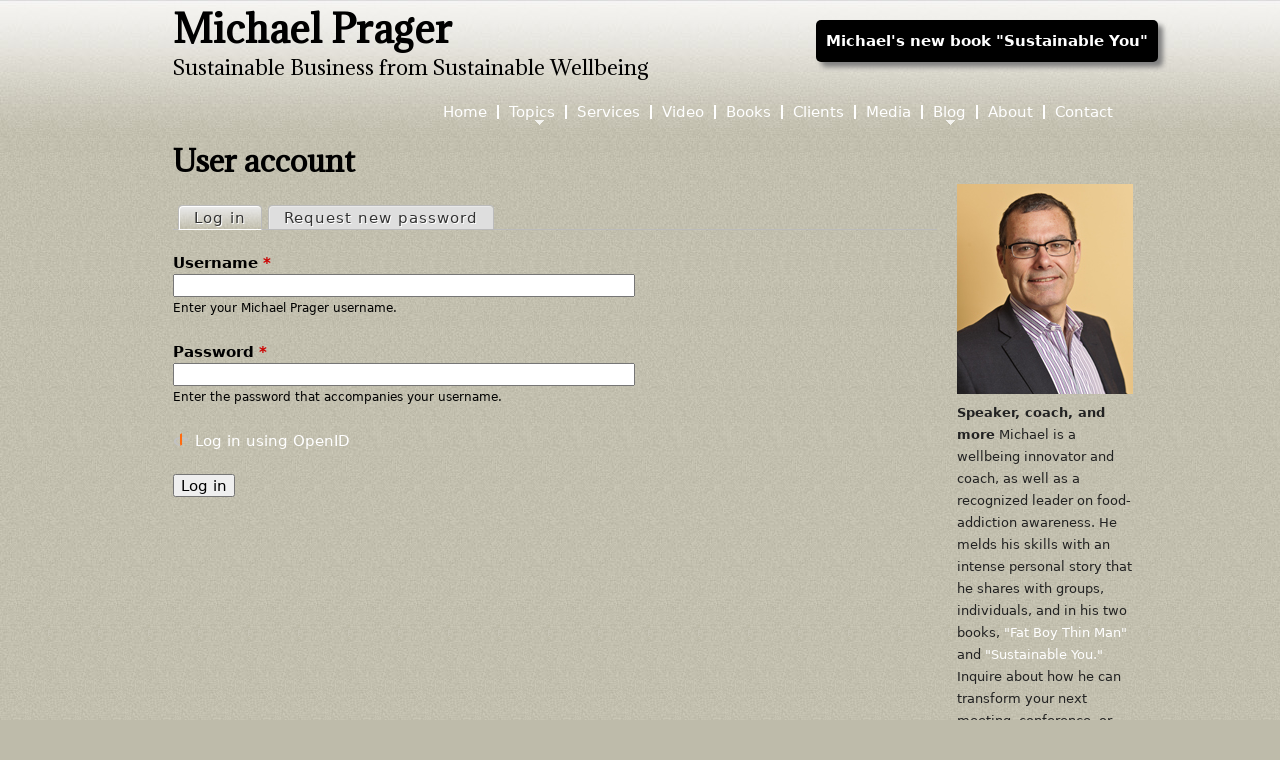

--- FILE ---
content_type: text/html; charset=utf-8
request_url: https://michaelprager.com/user/login?destination=node/1542%23comment-form
body_size: 6437
content:
<!DOCTYPE html>
<!--[if IEMobile 7]><html class="iem7"  lang="en" dir="ltr"><![endif]-->
<!--[if lte IE 6]><html class="lt-ie9 lt-ie8 lt-ie7"  lang="en" dir="ltr"><![endif]-->
<!--[if (IE 7)&(!IEMobile)]><html class="lt-ie9 lt-ie8"  lang="en" dir="ltr"><![endif]-->
<!--[if IE 8]><html class="lt-ie9"  lang="en" dir="ltr"><![endif]-->
<!--[if (gte IE 9)|(gt IEMobile 7)]><!--><html  lang="en" dir="ltr" prefix="content: http://purl.org/rss/1.0/modules/content/ dc: http://purl.org/dc/terms/ foaf: http://xmlns.com/foaf/0.1/ og: http://ogp.me/ns# rdfs: http://www.w3.org/2000/01/rdf-schema# sioc: http://rdfs.org/sioc/ns# sioct: http://rdfs.org/sioc/types# skos: http://www.w3.org/2004/02/skos/core# xsd: http://www.w3.org/2001/XMLSchema#"><!--<![endif]-->

<head>
  <meta charset="utf-8" />
<meta name="Generator" content="Drupal 7 (http://drupal.org)" />
  <title>User account | Michael Prager</title>

      <meta name="MobileOptimized" content="width">
    <meta name="HandheldFriendly" content="true">
    <meta name="viewport" content="width=device-width">
    <!--[if IEMobile]><meta http-equiv="cleartype" content="on"><![endif]-->

  <link type="text/css" rel="stylesheet" href="https://michaelprager.com/sites/default/files/css/css_lQaZfjVpwP_oGNqdtWCSpJT1EMqXdMiU84ekLLxQnc4.css" media="all" />
<link type="text/css" rel="stylesheet" href="https://michaelprager.com/sites/default/files/css/css_UGmwc8nhBFSihVjSvA6ychjtanSGvBwgDttC86DlXqQ.css" media="all" />
<link type="text/css" rel="stylesheet" href="https://michaelprager.com/sites/default/files/css/css_phZL14a6wqiT71f1d8N7_Ow47EuqUch6n_cbhAQI68Y.css" media="all" />
<link type="text/css" rel="stylesheet" href="https://michaelprager.com/sites/default/files/css/css_C7eUWzB3yLDa0Vsud8NdX3HP3Ic9of-OL0W6VxafiKg.css" media="all" />
<link type="text/css" rel="stylesheet" href="https://fonts.googleapis.com/css?family=Adamina:regular&amp;subset=latin" media="all" />
  <script src="https://michaelprager.com/sites/default/files/js/js_YD9ro0PAqY25gGWrTki6TjRUG8TdokmmxjfqpNNfzVU.js"></script>
<script src="https://michaelprager.com/sites/default/files/js/js_CC-zfeuQHcDhFtVRuKW53h30TL7j_105J32Nz8b8R38.js"></script>
<script src="https://michaelprager.com/sites/default/files/js/js_7-2NIBG8-vp_0pLPNUSZeC88cKSvXLrgQFW6Vj3rBV0.js"></script>
<script>(function(i,s,o,g,r,a,m){i["GoogleAnalyticsObject"]=r;i[r]=i[r]||function(){(i[r].q=i[r].q||[]).push(arguments)},i[r].l=1*new Date();a=s.createElement(o),m=s.getElementsByTagName(o)[0];a.async=1;a.src=g;m.parentNode.insertBefore(a,m)})(window,document,"script","https://www.google-analytics.com/analytics.js","ga");ga("create", "UA-6581724-1", {"cookieDomain":"auto"});ga("send", "pageview");</script>
<script src="https://michaelprager.com/sites/default/files/js/js_y46C-IZyZM12WGz-hteX81R0I6dcCNX0pewSKIlm5ts.js"></script>
<script>jQuery.extend(Drupal.settings, {"basePath":"\/","pathPrefix":"","setHasJsCookie":0,"ajaxPageState":{"theme":"mprager","theme_token":"fZ3tlanU0XsNsAidbgHWbzvt4aZQV8-ug9-my5E4DP4","js":{"misc\/jquery.js":1,"misc\/jquery-extend-3.4.0.js":1,"misc\/jquery-html-prefilter-3.5.0-backport.js":1,"misc\/jquery.once.js":1,"misc\/drupal.js":1,"misc\/jquery.cookie.js":1,"sites\/all\/libraries\/colorbox\/jquery.colorbox-min.js":1,"sites\/all\/modules\/colorbox\/js\/colorbox.js":1,"sites\/all\/modules\/colorbox\/styles\/default\/colorbox_style.js":1,"sites\/all\/modules\/colorbox\/js\/colorbox_load.js":1,"sites\/all\/modules\/colorbox\/js\/colorbox_inline.js":1,"sites\/all\/modules\/google_analytics\/googleanalytics.js":1,"0":1,"modules\/openid\/openid.js":1,"sites\/all\/libraries\/superfish\/jquery.hoverIntent.minified.js":1,"sites\/all\/libraries\/superfish\/sfsmallscreen.js":1,"sites\/all\/libraries\/superfish\/supposition.js":1,"sites\/all\/libraries\/superfish\/superfish.js":1,"sites\/all\/libraries\/superfish\/supersubs.js":1,"sites\/all\/modules\/superfish\/superfish.js":1},"css":{"modules\/system\/system.base.css":1,"modules\/system\/system.menus.css":1,"modules\/system\/system.messages.css":1,"modules\/system\/system.theme.css":1,"modules\/aggregator\/aggregator.css":1,"modules\/book\/book.css":1,"modules\/comment\/comment.css":1,"modules\/field\/theme\/field.css":1,"modules\/node\/node.css":1,"modules\/poll\/poll.css":1,"modules\/search\/search.css":1,"modules\/user\/user.css":1,"modules\/forum\/forum.css":1,"sites\/all\/modules\/views\/css\/views.css":1,"sites\/all\/modules\/ckeditor\/css\/ckeditor.css":1,"sites\/all\/modules\/colorbox\/styles\/default\/colorbox_style.css":1,"sites\/all\/modules\/ctools\/css\/ctools.css":1,"sites\/all\/modules\/tagclouds\/tagclouds.css":1,"modules\/openid\/openid.css":1,"sites\/all\/libraries\/superfish\/css\/superfish.css":1,"sites\/all\/themes\/mprager\/system.menus.css":1,"sites\/all\/themes\/mprager\/system.messages.css":1,"sites\/all\/themes\/mprager\/system.theme.css":1,"sites\/all\/themes\/mprager\/css\/styles.css":1,"https:\/\/fonts.googleapis.com\/css?family=Adamina:regular\u0026subset=latin":1}},"colorbox":{"opacity":"0.85","current":"{current} of {total}","previous":"\u00ab Prev","next":"Next \u00bb","close":"Close","maxWidth":"98%","maxHeight":"98%","fixed":true,"mobiledetect":true,"mobiledevicewidth":"480px","file_public_path":"\/sites\/default\/files","specificPagesDefaultValue":"admin*\nimagebrowser*\nimg_assist*\nimce*\nnode\/add\/*\nnode\/*\/edit\nprint\/*\nprintpdf\/*\nsystem\/ajax\nsystem\/ajax\/*"},"googleanalytics":{"trackOutbound":1,"trackMailto":1,"trackDownload":1,"trackDownloadExtensions":"7z|aac|arc|arj|asf|asx|avi|bin|csv|doc(x|m)?|dot(x|m)?|exe|flv|gif|gz|gzip|hqx|jar|jpe?g|js|mp(2|3|4|e?g)|mov(ie)?|msi|msp|pdf|phps|png|ppt(x|m)?|pot(x|m)?|pps(x|m)?|ppam|sld(x|m)?|thmx|qtm?|ra(m|r)?|sea|sit|tar|tgz|torrent|txt|wav|wma|wmv|wpd|xls(x|m|b)?|xlt(x|m)|xlam|xml|z|zip","trackColorbox":1},"urlIsAjaxTrusted":{"\/user\/login?destination=node\/1542%23comment-form":true},"superfish":[{"id":"1","sf":{"animation":{"opacity":"show","height":"show"},"speed":"\u0027fast\u0027","autoArrows":true,"dropShadows":true,"disableHI":false},"plugins":{"smallscreen":{"mode":"window_width","addSelected":false,"menuClasses":false,"hyperlinkClasses":false,"title":"Main menu"},"supposition":true,"bgiframe":false,"supersubs":{"minWidth":"12","maxWidth":"27","extraWidth":1}}},{"id":"2","sf":{"animation":{"opacity":"show","height":"show"},"speed":"\u0027fast\u0027","autoArrows":true,"dropShadows":true,"disableHI":false},"plugins":{"smallscreen":{"mode":"window_width","addSelected":false,"menuClasses":false,"hyperlinkClasses":false,"title":"Footer menu"},"supposition":true,"bgiframe":false,"supersubs":{"minWidth":"12","maxWidth":"27","extraWidth":1}}}]});</script>
      <!--[if lt IE 9]>
    <script src="/sites/all/themes/zen/js/html5-respond.js"></script>
    <![endif]-->
  </head>
<body class="html not-front not-logged-in one-sidebar sidebar-second page-user page-user-login section-user" >
      <p id="skip-link">
      <a href="#main-menu" class="element-invisible element-focusable">Jump to navigation</a>
    </p>
      
<div id="page" class="abcde">

  <header class="header" id="header" role="banner">
  
    
          <div class="header__name-and-slogan" id="name-and-slogan">
                  <h1 class="header__site-name" id="site-name">
            <a href="/" title="Home" class="header__site-link" rel="home"><span>Michael Prager</span></a>
          </h1>
        
                  <div class="header__site-slogan" id="site-slogan">Sustainable Business from Sustainable Wellbeing</div>
              </div>
    
    
      <div class="header__region region region-header">
    <div id="block-block-37" class="block block-block first last odd">

      
  <p><a href="http://michaelprager.com/sustainable-you">Michael's new book "Sustainable You"</a></p>

</div>
  </div>

  </header>

  <div id="main">

    <div id="content" class="column" role="main">
                  <a id="main-content"></a>
                    <h1 class="page__title title" id="page-title">User account</h1>
                        <h2 class="element-invisible">Primary tabs</h2><ul class="tabs-primary tabs primary"><li class="tabs-primary__tab is-active"><a href="/user" class="active tabs-primary__tab-link is-active">Log in <span class="element-invisible">(active tab)</span></a></li>
<li class="tabs-primary__tab"><a href="/user/password" class="tabs-primary__tab-link">Request new password</a></li>
</ul>                  


<form action="/user/login?destination=node/1542%23comment-form" method="post" id="user-login" accept-charset="UTF-8"><div><div class="form-item form-type-textfield form-item-openid-identifier">
  <label for="edit-openid-identifier">Log in using OpenID </label>
 <input type="text" id="edit-openid-identifier" name="openid_identifier" value="" size="60" maxlength="255" class="form-text" />
<div class="description"><a href="http://openid.net/">What is OpenID?</a></div>
</div>
<div class="form-item form-type-textfield form-item-name">
  <label for="edit-name">Username <span class="form-required" title="This field is required.">*</span></label>
 <input type="text" id="edit-name" name="name" value="" size="60" maxlength="60" class="form-text required" />
<div class="description">Enter your Michael Prager username.</div>
</div>
<div class="form-item form-type-password form-item-pass">
  <label for="edit-pass">Password <span class="form-required" title="This field is required.">*</span></label>
 <input type="password" id="edit-pass" name="pass" size="60" maxlength="128" class="form-text required" />
<div class="description">Enter the password that accompanies your username.</div>
</div>
<input type="hidden" name="form_build_id" value="form-RkfunGnt-IOW8k9Wisv3SSgVqGAdFLY2YGO-qW9omNw" />
<input type="hidden" name="form_id" value="user_login" />
<input type="hidden" name="openid.return_to" value="https://michaelprager.com/openid/authenticate?destination=node/1542%23comment-form" />
<div class="item-list"><ul class="openid-links"><li class="openid-link first"><a href="#openid-login">Log in using OpenID</a></li>
<li class="user-link last"><a href="#">Cancel OpenID login</a></li>
</ul></div><div class="form-actions form-wrapper" id="edit-actions"><input type="submit" id="edit-submit" name="op" value="Log in" class="form-submit" /></div></div></form>          </div>

    <div id="navigation">

      
        <div class="region region-navigation">
    <div id="block-superfish-1" class="block block-superfish first last odd">

      
  <ul id="superfish-1" class="menu sf-menu sf-main-menu sf-horizontal sf-style-none sf-total-items-10 sf-parent-items-2 sf-single-items-8"><li id="menu-63-1" class="first odd sf-item-1 sf-depth-1 sf-no-children"><a href="/" title="Home" class="sf-depth-1">Home</a></li><li id="menu-2233-1" class="middle even sf-item-2 sf-depth-1 sf-total-children-3 sf-parent-children-0 sf-single-children-3 menuparent"><a href="/topics" title="" class="sf-depth-1 menuparent">Topics</a><ul><li id="menu-2261-1" class="first odd sf-item-1 sf-depth-2 sf-no-children"><a href="/corporate-wellness" title="" class="sf-depth-2">Corporate Wellness</a></li><li id="menu-2262-1" class="middle even sf-item-2 sf-depth-2 sf-no-children"><a href="/personal-sustainability" title="" class="sf-depth-2">Personal Sustainability</a></li><li id="menu-2260-1" class="last odd sf-item-3 sf-depth-2 sf-no-children"><a href="/food-addiction" title="" class="sf-depth-2">Food Addiction</a></li></ul></li><li id="menu-2818-1" class="middle odd sf-item-3 sf-depth-1 sf-no-children"><a href="http://michaelprager.com/services" title="" class="sf-depth-1">Services</a></li><li id="menu-2796-1" class="middle even sf-item-4 sf-depth-1 sf-no-children"><a href="/video" title="" class="sf-depth-1">Video</a></li><li id="menu-3299-1" class="middle odd sf-item-5 sf-depth-1 sf-no-children"><a href="/books" title="" class="sf-depth-1">Books</a></li><li id="menu-2819-1" class="middle even sf-item-6 sf-depth-1 sf-no-children"><a href="http://michaelprager.com/clients" title="" class="sf-depth-1">Clients</a></li><li id="menu-2805-1" class="middle odd sf-item-7 sf-depth-1 sf-no-children"><a href="http://www.michaelprager.com/media" title="" class="sf-depth-1">Media</a></li><li id="menu-2234-1" class="middle even sf-item-8 sf-depth-1 sf-total-children-3 sf-parent-children-0 sf-single-children-3 menuparent"><a href="/Sustainably" title="" class="sf-depth-1 menuparent">Blog</a><ul><li id="menu-2799-1" class="first odd sf-item-1 sf-depth-2 sf-no-children"><a href="/category/blog-categories/sustainable-you" title="" class="sf-depth-2">Sustainable You</a></li><li id="menu-2263-1" class="middle even sf-item-2 sf-depth-2 sf-no-children"><a href="/10WordsOrLess" title="" class="sf-depth-2">Ten Words or Less</a></li><li id="menu-2803-1" class="last odd sf-item-3 sf-depth-2 sf-no-children"><a href="/category/blog-categories/assumptions" title="" class="sf-depth-2">Assumed</a></li></ul></li><li id="menu-2232-1" class="middle odd sf-item-9 sf-depth-1 sf-no-children"><a href="/about-michael-prager" title="" class="sf-depth-1">About</a></li><li id="menu-2239-1" class="last even sf-item-10 sf-depth-1 sf-no-children"><a href="/contact" title="" class="sf-depth-1">Contact</a></li></ul>
</div>
  </div>

    </div>

    
          <aside class="sidebars">
                  <section class="region region-sidebar-second column sidebar">
    <div id="block-block-23" class="block block-block first odd">

      
  <p style="margin-top: -5px;"><img src="/files/Michael-headshot-blog.jpg" alt="Michael Prager" width="176" height="210" /></p>
<p style="font-size: small; color: #222222; margin: -20px -5px 0px 0px; text-align: left; padding: 0px;"><strong>Speaker, coach, and more</strong> Michael is a wellbeing innovator and coach, as well as a recognized leader on food-addiction awareness. He melds his skills with an intense personal story that he shares with groups, individuals, and in his two books, <a href="https://www.createspace.com/3473067" target="_blank">"Fat Boy Thin Man"</a> and <a href="https://www.createspace.com/5997216" target="_blank">"Sustainable You."</a> Inquire about how he can transform your next meeting, conference, or wellness event.</p>
<p style="margin: 0px -5px 0px 0px; font-size: small; text-align: left; padding: 0px;"><a href="http://michaelprager.com/video">Video</a> | <a href="http://michaelprager.com/contact">Contact</a> | <a href="http://michaelprager.com/services">Services</a></p>
<hr />
<table id="SocialBadgesFooter" border="0" cellpadding="10" align="center">
<tbody>
<tr>
<td align="center" valign="middle"><a href="https://twitter.com/fatboythinman" target="_blank"><img src="/files/images/twitter-bw.jpg" alt="" width="24" height="24" /></a></td>
<td align="center" valign="middle"><a href="http://www.linkedin.com/in/mprager" target="_blank"><img src="/files/images/linkedin-bw.jpg" alt="" width="24" height="24" /></a></td>
<td align="center" valign="middle"><a href="https://www.facebook.com/michael.prager.speaker" target="_blank"><img src="/files/images/facebook-bw.jpg" alt="" width="24" height="24" /></a></td>
</tr>
<tr>
<td align="center" valign="middle"><a href="http://www.youtube.com/user/fatboythinman" target="_blank"><img src="/files/images/youtube-bw.jpg" alt="" width="24" height="24" /></a></td>
<td align="center" valign="middle"><a href="https://plus.google.com/111950456999756352768/posts/p/pub" target="_blank"><img src="/files/images/googleplus%20badge-bw.jpg" alt="" width="24" height="24" /></a></td>
<td align="center" valign="middle"><a href="http://www.michaelprager.com/blog/feed" target="_blank"><img src="/files/images/rss%20badge-bw.jpg" alt="" width="24" height="24" /></a></td>
</tr>
</tbody>
</table>
<hr />

</div>
<div id="block-block-28" class="block block-block even">

        <h2 class="block__title block-title">Blog series</h2>
    
  <p style="text-align: left;"><strong style="font-size: 110%;"><a href="http://www.michaelprager.com/category/blog-categories/sustainable-you" target="_blank">Sustainable You</a></strong><span style="font-size: 90%; color: #222222;">  Eight concepts for sustaining personal change.</span><br /> <strong><a href="taxonomy/term/398" target="_blank">10 Words or Less</a></strong>  <span style="font-size: 90%; color: #222222;">Where I ask brief questions &amp; request brief answers of interesting people. Often in video.</span><br /> <strong><a href="category/blog-categories/assumptions" target="_blank">Assumed</a></strong>  <span style="font-size: 90%; color: #222222;">Details of assumptions that underpin this blog's viewpoints.</span></p>
<hr />

</div>
<div id="block-tagclouds-11" class="block block-tagclouds odd">

      
  <span class='tagclouds-term'><a href="/10WordsOrLess" class="tagclouds level3" title="">10 words or less</a></span>
<span class='tagclouds-term'><a href="/taxonomy/term/78" class="tagclouds level4" title="">Addiction</a></span>
<span class='tagclouds-term'><a href="/taxonomy/term/75" class="tagclouds level1" title="">Advocacy</a></span>
<span class='tagclouds-term'><a href="/taxonomy/term/76" class="tagclouds level2" title="">Agriculture</a></span>
<span class='tagclouds-term'><a href="/taxonomy/term/54" class="tagclouds level4" title="">commerce</a></span>
<span class='tagclouds-term'><a href="/taxonomy/term/96" class="tagclouds level2" title="">energy</a></span>
<span class='tagclouds-term'><a href="/taxonomy/term/166" class="tagclouds level2" title="">Fat Boy Thin Man</a></span>
<span class='tagclouds-term'><a href="/taxonomy/term/77" class="tagclouds level6" title="">Food</a></span>
<span class='tagclouds-term'><a href="/taxonomy/term/84" class="tagclouds level3" title="">food addiction</a></span>
<span class='tagclouds-term'><a href="/taxonomy/term/59" class="tagclouds level2" title="">Fuels</a></span>
<span class='tagclouds-term'><a href="/taxonomy/term/305" class="tagclouds level1" title="">green</a></span>
<span class='tagclouds-term'><a href="/taxonomy/term/244" class="tagclouds level2" title="">health</a></span>
<span class='tagclouds-term'><a href="/taxonomy/term/60" class="tagclouds level1" title="">Innovation</a></span>
<span class='tagclouds-term'><a href="/taxonomy/term/61" class="tagclouds level3" title="">Lifestyle</a></span>
<span class='tagclouds-term'><a href="/taxonomy/term/197" class="tagclouds level1" title="">marketing</a></span>
<span class='tagclouds-term'><a href="/taxonomy/term/79" class="tagclouds level2" title="">nutrition</a></span>
<span class='tagclouds-term'><a href="/taxonomy/term/95" class="tagclouds level5" title="">obesity</a></span>
<span class='tagclouds-term'><a href="/taxonomy/term/98" class="tagclouds level1" title="">overeating</a></span>
<span class='tagclouds-term'><a href="/taxonomy/term/46" class="tagclouds level4" title="">Politics</a></span>
<span class='tagclouds-term'><a href="/taxonomy/term/245" class="tagclouds level1" title="">press</a></span>
<span class='tagclouds-term'><a href="/taxonomy/term/234" class="tagclouds level1" title="">processed food</a></span>
<span class='tagclouds-term'><a href="/taxonomy/term/387" class="tagclouds level3" title="">refined sugar</a></span>
<span class='tagclouds-term'><a href="/taxonomy/term/162" class="tagclouds level1" title="">research</a></span>
<span class='tagclouds-term'><a href="/taxonomy/term/299" class="tagclouds level2" title="">sustainability</a></span>
<span class='tagclouds-term'><a href="/taxonomy/term/836" class="tagclouds level1" title="">tenauthor</a></span>
<span class='tagclouds-term'><a href="/taxonomy/term/846" class="tagclouds level1" title="">tenbusiness</a></span>
<span class='tagclouds-term'><a href="/taxonomy/term/830" class="tagclouds level2" title="">tenfood</a></span>
<span class='tagclouds-term'><a href="/taxonomy/term/837" class="tagclouds level1" title="">tengreen</a></span>
<span class='tagclouds-term'><a href="/taxonomy/term/843" class="tagclouds level1" title="">tenleader</a></span>
<span class='tagclouds-term'><a href="/taxonomy/term/841" class="tagclouds level2" title="">tentext</a></span>
<div class="more-link"><a href="/tagclouds/chunk/11" title="more tags">More</a></div>
</div>
<div id="block-menu-menu-blogs-to-consid" class="block block-menu last even" role="navigation">

        <h2 class="block__title block-title">Blogs to consider</h2>
    
  <ul class="menu"><li class="menu__item is-leaf first leaf"><a href="http://www.appetiteforprofit.com/" title="" class="menu__link">Appetite for Profit | Michelle Simon</a></li>
<li class="menu__item is-leaf leaf"><a href="http://childhoodobesitynews.com/" title="" class="menu__link">Childhood Obesity News | Dr. Robert Pretlow</a></li>
<li class="menu__item is-leaf leaf"><a href="http://www.psychologytoday.com/blog/food-junkie" title="" class="menu__link">Food Junkie | Nicole Avena</a></li>
<li class="menu__item is-leaf leaf"><a href="http://www.foodpolitics.com/" title="" class="menu__link">Food Politics | Marion Nestle</a></li>
<li class="menu__item is-leaf leaf"><a href="http://www.keepingthepoundsoff.com/" title="" class="menu__link">Keeping the Pounds Off | Jane Cartelli</a></li>
<li class="menu__item is-leaf leaf"><a href="http://peachsf.org/" title="" class="menu__link">Peach SF | Dana Woldow</a></li>
<li class="menu__item is-leaf leaf"><a href="http://www.theloneliestplanet.com/" title="" class="menu__link">The Loneliest Planet | Randy Ross</a></li>
<li class="menu__item is-leaf leaf"><a href="http://www.thelunchtray.com/" title="" class="menu__link">The Lunch Tray | Bettina Elias Siegel</a></li>
<li class="menu__item is-leaf leaf"><a href="http://billbrenner1970.wordpress.com/" title="" class="menu__link">The OCD Diaries | Bill Brenner</a></li>
<li class="menu__item is-leaf last leaf"><a href="http://www.zoeharcombe.com/blog/" class="menu__link">Zoe Harcombe</a></li>
</ul>
</div>
  </section>
      </aside>
    
  </div>
   <!-- NEW to mprager sub-theme -->
    <footer id="footer" class="region region-footer">
    <div id="block-search-form" class="block block-search first odd" role="search">

      
  <form action="/user/login?destination=node/1542%23comment-form" method="post" id="search-block-form" accept-charset="UTF-8"><div><div class="container-inline">
      <h2 class="element-invisible">Search form</h2>
    <div class="form-item form-type-textfield form-item-search-block-form">
  <label class="element-invisible" for="edit-search-block-form--2">Search </label>
 <input title="Enter the terms you wish to search for." type="text" id="edit-search-block-form--2" name="search_block_form" value="" size="15" maxlength="128" class="form-text" />
</div>
<div class="form-actions form-wrapper" id="edit-actions--2"><input type="submit" id="edit-submit--2" name="op" value="Search" class="form-submit" /></div><input type="hidden" name="form_build_id" value="form-9d7aLb88ymID1ajPiz3AlFuKfCXmIuqvDrXMdpmGY14" />
<input type="hidden" name="form_id" value="search_block_form" />
</div>
</div></form>
</div>
<div id="block-block-24" class="block block-block even">

      
  <table id="SocialBadgesFooter" border="0" cellpadding="10" align="center">
<tbody>
<tr>
<td align="center" valign="middle"><a href="https://twitter.com/fatboythinman" target="_blank"><img src="/files/images/twitter-bw.jpg" alt="" width="24" height="24" /></a></td>
<td align="center" valign="middle"><a href="http://www.linkedin.com/in/mprager" target="_blank"><img src="/files/images/linkedin-bw.jpg" alt="" width="24" height="24" /></a></td>
<td align="center" valign="middle"><a href="https://www.facebook.com/michael.prager.speaker" target="_blank"><img src="/files/images/facebook-bw.jpg" alt="" width="24" height="24" /></a></td>
<td align="center" valign="middle"><a href="http://www.youtube.com/user/fatboythinman" target="_blank"><img src="/files/images/youtube-bw.jpg" alt="" width="24" height="24" /></a></td>
<td align="center" valign="middle"><a href="https://plus.google.com/111950456999756352768/posts/p/pub" target="_blank"><img src="/files/images/googleplus%20badge-bw.jpg" alt="" width="24" height="24" /></a></td>
<td align="center" valign="middle"><a href="http://www.michaelprager.carr-jones.com/blog/feed" target="_blank"><img src="/files/images/rss%20badge-bw.jpg" alt="" width="24" height="24" /></a></td>
</tr>
</tbody>
</table>

</div>
<div id="block-superfish-2" class="block block-superfish odd">

        <h2 class="block__title block-title">Footer menu</h2>
    
  <ul id="superfish-2" class="menu sf-menu sf-menu-footer-menu sf-horizontal sf-style-none sf-total-items-8 sf-parent-items-0 sf-single-items-8"><li id="menu-2222-2" class="first odd sf-item-1 sf-depth-1 sf-no-children"><a href="/home-old" title="" class="sf-depth-1">Home</a></li><li id="menu-2223-2" class="middle even sf-item-2 sf-depth-1 sf-no-children"><a href="/about-michael-prager" title="" class="sf-depth-1">About</a></li><li id="menu-2224-2" class="middle odd sf-item-3 sf-depth-1 sf-no-children"><a href="/topics" title="" class="sf-depth-1">Topics</a></li><li id="menu-2225-2" class="middle even sf-item-4 sf-depth-1 sf-no-children"><a href="/Sustainably" title="" class="sf-depth-1">Blog</a></li><li id="menu-2228-2" class="middle odd sf-item-5 sf-depth-1 sf-no-children"><a href="/hire" title="" class="sf-depth-1">Hire</a></li><li id="menu-2229-2" class="middle even sf-item-6 sf-depth-1 sf-no-children"><a href="/store" title="" class="sf-depth-1">Store</a></li><li id="menu-2230-2" class="middle odd sf-item-7 sf-depth-1 sf-no-children"><a href="/contact" title="" class="sf-depth-1">Contact</a></li><li id="menu-2231-2" class="active-trail last even sf-item-8 sf-depth-1 sf-no-children"><a href="/user" title="" class="sf-depth-1">Login</a></li></ul>
</div>
<div id="block-block-25" class="block block-block last even">

      
  <p>Copyright 2007-2016 Michael Prager - All Rights Reserved</p>

</div>
  </footer>

</div>

  </body>
</html>


--- FILE ---
content_type: text/plain
request_url: https://www.google-analytics.com/j/collect?v=1&_v=j102&a=1803642711&t=pageview&_s=1&dl=https%3A%2F%2Fmichaelprager.com%2Fuser%2Flogin%3Fdestination%3Dnode%2F1542%2523comment-form&ul=en-us%40posix&dt=User%20account%20%7C%20Michael%20Prager&sr=1280x720&vp=1280x720&_u=IEBAAEABAAAAACAAI~&jid=1836540459&gjid=1043502705&cid=1486288828.1769292839&tid=UA-6581724-1&_gid=418656769.1769292839&_r=1&_slc=1&z=2143598790
body_size: -451
content:
2,cG-16BC21M2LV